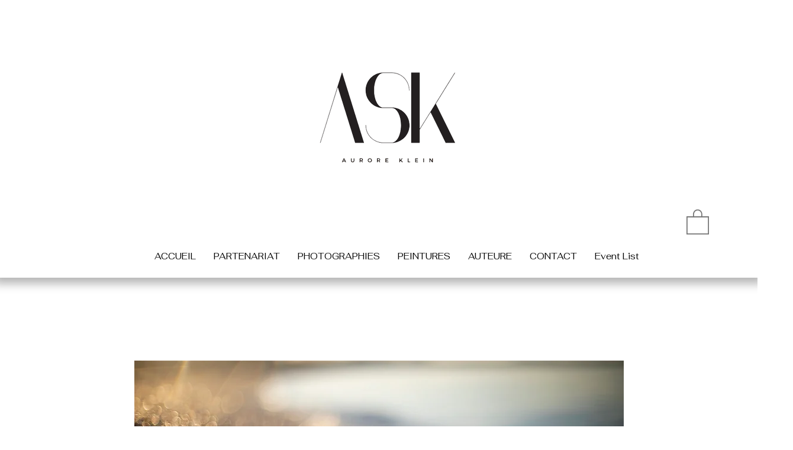

--- FILE ---
content_type: text/html; charset=utf-8
request_url: https://www.google.com/recaptcha/api2/aframe
body_size: 266
content:
<!DOCTYPE HTML><html><head><meta http-equiv="content-type" content="text/html; charset=UTF-8"></head><body><script nonce="m2kj022H7EUrzVyyawlM5A">/** Anti-fraud and anti-abuse applications only. See google.com/recaptcha */ try{var clients={'sodar':'https://pagead2.googlesyndication.com/pagead/sodar?'};window.addEventListener("message",function(a){try{if(a.source===window.parent){var b=JSON.parse(a.data);var c=clients[b['id']];if(c){var d=document.createElement('img');d.src=c+b['params']+'&rc='+(localStorage.getItem("rc::a")?sessionStorage.getItem("rc::b"):"");window.document.body.appendChild(d);sessionStorage.setItem("rc::e",parseInt(sessionStorage.getItem("rc::e")||0)+1);localStorage.setItem("rc::h",'1768590326903');}}}catch(b){}});window.parent.postMessage("_grecaptcha_ready", "*");}catch(b){}</script></body></html>